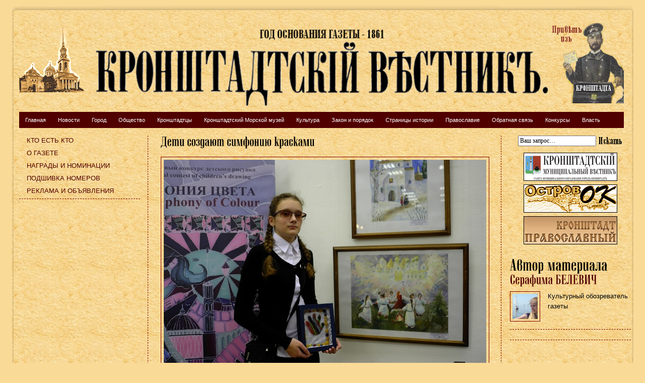

--- FILE ---
content_type: text/html; charset=UTF-8
request_url: https://kronvestnik.ru/culture/16365
body_size: 7487
content:
<!DOCTYPE html PUBLIC "-//W3C//DTD XHTML 1.0 Transitional//EN" "http://www.w3.org/TR/xhtml1/DTD/xhtml1-transitional.dtd">
<html xmlns="http://www.w3.org/1999/xhtml" xml:lang="EN" lang="EN" dir="ltr">
<head profile="http://gmpg.org/xfn/11">
<title>Кронштадтский вестник  &raquo; Дети создают симфонию красками</title>
<meta http-equiv="content-type" content="text/html; charset=UTF-8" />
<meta http-equiv="imagetoolbar" content="no" />
<link rel="stylesheet" href="/css/layout.css" type="text/css" />

<!-- Matomo -->
<script>
  var _paq = window._paq = window._paq || [];
  /* tracker methods like "setCustomDimension" should be called before "trackPageView" */
  _paq.push(['trackPageView']);
  _paq.push(['enableLinkTracking']);
  (function() {
    var u="https://webstat.exholm.ru/";
    _paq.push(['setTrackerUrl', u+'matomo.php']);
    _paq.push(['setSiteId', '5']);
    var d=document, g=d.createElement('script'), s=d.getElementsByTagName('script')[0];
    g.async=true; g.src=u+'matomo.js'; s.parentNode.insertBefore(g,s);
  })();
</script>
<noscript><p><img referrerpolicy="no-referrer-when-downgrade" src="https://webstat.exholm.ru/matomo.php?idsite=5&amp;rec=1" style="border:0;" alt="" /></p></noscript>
<!-- End Matomo Code -->



<!-- Yandex.RTB -->
<script>window.yaContextCb=window.yaContextCb||[]</script>
<script src="https://yandex.ru/ads/system/context.js" async></script>
<link rel="stylesheet" href="/css/3_column.css" type="text/css" />
<!-- Homepage Specific Elements -->
	<link rel="stylesheet" type="text/css" media="all" href="/css/clearfix.css" />
	<link rel="stylesheet" type="text/css" media="all" href="/css/jquery.dualSlider.0.2.css" />
	<link rel="stylesheet" href="/css/thickbox.css" type="text/css" media="screen" />


	<script src="/js/jquery-1.3.2.min.js" type="text/javascript"></script>
	<script src="/js/jquery.easing.1.3.js" type="text/javascript"></script>
	<script src="/js/jquery.timers-1.2.js" type="text/javascript"></script>
	<script src="/js/jquery.dualSlider.0.3.min.js" type="text/javascript"></script>
	<script type="text/javascript" src="/js/thickbox.js"></script>
	<script type="text/javascript" src="/js/cufon-yui.js"></script>
	<script type="text/javascript" src="/js/vetren_cufon.js"></script>


	<script type="text/javascript">
		
		$(document).ready(function() {
			
			$(".carousel").dualSlider({
				auto:true,
				autoDelay: 6000,
				easingCarousel: "swing",
				easingDetails: "easeOutBack",
				durationCarousel: 1000,
				durationDetails: 600
			});
			
		});
		
		
	</script>
<!-- End Homepage Specific Elements -->
<script type="text/javascript" >
function detectIE6(){
  var browser = navigator.appName;
  if (browser == "Microsoft Internet Explorer"){
    var b_version = navigator.appVersion;
    var re = /\MSIE\s+(\d\.\d\b)/;
    var res = b_version.match(re);
    if (res[1] <= 6){
      return true;
    }
  }
  return false;
}
</script>
</head>
<body id="top">
	<!-- Yandex.RTB R-A-13993192-1 -->
<div id="yandex_rtb_R-A-13993192-1"></div>
<script>
window.yaContextCb.push(() => {
    Ya.Context.AdvManager.render({
        "blockId": "R-A-13993192-1",
        "renderTo": "yandex_rtb_R-A-13993192-1"
    })
})
</script>
	
	
	<!-- Yandex.RTB R-A-13993192-5 -->
<script>
window.yaContextCb.push(() => {
    Ya.Context.AdvManager.render({
        "blockId": "R-A-13993192-5",
        "type": "fullscreen",
        "platform": "touch"
    })
})
</script>
	
	

<script type="text/javascript" >
if ( detectIE6() ){
  window.location="/ie6.html";// Выполняем действия только для IE6 или более ранней версии
}
</script>
<script type="text/javascript">
    Cufon.replace(".title");
    Cufon.replace(".title");
    Cufon.replace("#topli");
</script>
<div class="wrapper row1">
<div id="header-top" class="clear">&nbsp;</div>
  <div id="header" class="clear">
    <div style="width:1200px; height:130px;">
      <img class="imglno" style="margin-top:10px;" src="/img/site/elements/sobor.png" /><a href="/"><img style="margin-top:10px;margin-left:5px;" src="/img/site/logos/logo.png"/></a><img style="margin:0px;padding:0px;" class="imgrno" src="/img/site/elements/letter.png" height=160/>

    </div>
    
    <div id="topnav" style="font-size:77%;">

<div class="menu-header"><ul id="menu-rubriki" class="menu"><li id="menu-item-983" class="menu-item menu-item-type-custom menu-item-object-custom menu-item-983"><a href="/">Главная</a></li>
<li id="menu-item-113" class="menu-item menu-item-type-taxonomy menu-item-object-category menu-item-113"><a href="https://kronvestnik.ru/rubric/news">Новости</a></li>
<li id="menu-item-107" class="menu-item menu-item-type-taxonomy menu-item-object-category menu-item-has-children menu-item-107"><a href="https://kronvestnik.ru/rubric/city">Город</a>
<ul class="sub-menu">
	<li id="menu-item-343" class="menu-item menu-item-type-taxonomy menu-item-object-category menu-item-343"><a href="https://kronvestnik.ru/rubric/city/landscaping">Благоустройство</a></li>
	<li id="menu-item-344" class="menu-item menu-item-type-taxonomy menu-item-object-category menu-item-344"><a href="https://kronvestnik.ru/rubric/city/damba">КЗС</a></li>
	<li id="menu-item-345" class="menu-item menu-item-type-taxonomy menu-item-object-category menu-item-345"><a href="https://kronvestnik.ru/rubric/city/small-business">Малый бизнес</a></li>
	<li id="menu-item-346" class="menu-item menu-item-type-taxonomy menu-item-object-category menu-item-346"><a href="https://kronvestnik.ru/rubric/city/medicine">Медицина</a></li>
	<li id="menu-item-347" class="menu-item menu-item-type-taxonomy menu-item-object-category menu-item-347"><a href="https://kronvestnik.ru/rubric/city/education">Образование</a></li>
	<li id="menu-item-348" class="menu-item menu-item-type-taxonomy menu-item-object-category menu-item-348"><a href="https://kronvestnik.ru/rubric/city/industry">Промышленность</a></li>
	<li id="menu-item-349" class="menu-item menu-item-type-taxonomy menu-item-object-category menu-item-349"><a href="https://kronvestnik.ru/rubric/city/sport">Спорт</a></li>
	<li id="menu-item-350" class="menu-item menu-item-type-taxonomy menu-item-object-category menu-item-350"><a href="https://kronvestnik.ru/rubric/city/construction">Строительство и реконструкция</a></li>
	<li id="menu-item-351" class="menu-item menu-item-type-taxonomy menu-item-object-category menu-item-351"><a href="https://kronvestnik.ru/rubric/city/trasport">Транспорт</a></li>
	<li id="menu-item-352" class="menu-item menu-item-type-taxonomy menu-item-object-category menu-item-352"><a href="https://kronvestnik.ru/rubric/city/ecology">Экология</a></li>
	<li id="menu-item-353" class="menu-item menu-item-type-taxonomy menu-item-object-category menu-item-353"><a href="https://kronvestnik.ru/rubric/city/economy">Экономика</a></li>
</ul>
</li>
<li id="menu-item-115" class="menu-item menu-item-type-taxonomy menu-item-object-category menu-item-has-children menu-item-115"><a href="https://kronvestnik.ru/rubric/society">Общество</a>
<ul class="sub-menu">
	<li id="menu-item-119" class="menu-item menu-item-type-taxonomy menu-item-object-category menu-item-119"><a href="https://kronvestnik.ru/rubric/society/civil-society">Гражданское общество</a></li>
	<li id="menu-item-120" class="menu-item menu-item-type-taxonomy menu-item-object-category menu-item-120"><a href="https://kronvestnik.ru/rubric/society/holidays">Памятные даты и праздники</a></li>
	<li id="menu-item-121" class="menu-item menu-item-type-taxonomy menu-item-object-category menu-item-121"><a href="https://kronvestnik.ru/rubric/society/social-protection">Социальная защита</a></li>
</ul>
</li>
<li id="menu-item-110" class="menu-item menu-item-type-taxonomy menu-item-object-category menu-item-110"><a href="https://kronvestnik.ru/rubric/population">Кронштадтцы</a></li>
<li id="menu-item-6104" class="menu-item menu-item-type-taxonomy menu-item-object-category menu-item-6104"><a href="https://kronvestnik.ru/rubric/museum">Кронштадтский Морской музей</a></li>
<li id="menu-item-111" class="menu-item menu-item-type-taxonomy menu-item-object-category current-post-ancestor current-menu-parent current-post-parent menu-item-has-children menu-item-111"><a href="https://kronvestnik.ru/rubric/culture">Культура</a>
<ul class="sub-menu">
	<li id="menu-item-358" class="menu-item menu-item-type-taxonomy menu-item-object-category menu-item-358"><a href="https://kronvestnik.ru/rubric/culture/exhibitions">Выставки</a></li>
	<li id="menu-item-359" class="menu-item menu-item-type-taxonomy menu-item-object-category menu-item-359"><a href="https://kronvestnik.ru/rubric/culture/cinema">Кино</a></li>
	<li id="menu-item-360" class="menu-item menu-item-type-taxonomy menu-item-object-category menu-item-360"><a href="https://kronvestnik.ru/rubric/culture/hobbies">Мир увлечений</a></li>
	<li id="menu-item-361" class="menu-item menu-item-type-taxonomy menu-item-object-category menu-item-361"><a href="https://kronvestnik.ru/rubric/culture/heritage">Наследие</a></li>
	<li id="menu-item-362" class="menu-item menu-item-type-taxonomy menu-item-object-category menu-item-362"><a href="https://kronvestnik.ru/rubric/culture/creation">Творчество</a></li>
	<li id="menu-item-363" class="menu-item menu-item-type-taxonomy menu-item-object-category menu-item-363"><a href="https://kronvestnik.ru/rubric/culture/theater">Театр</a></li>
	<li id="menu-item-364" class="menu-item menu-item-type-taxonomy menu-item-object-category menu-item-364"><a href="https://kronvestnik.ru/rubric/culture/tourism">Туризм</a></li>
	<li id="menu-item-365" class="menu-item menu-item-type-taxonomy menu-item-object-category menu-item-365"><a href="https://kronvestnik.ru/rubric/culture/festivals">Фестивали</a></li>
</ul>
</li>
<li id="menu-item-108" class="menu-item menu-item-type-taxonomy menu-item-object-category menu-item-has-children menu-item-108"><a href="https://kronvestnik.ru/rubric/law-and-order">Закон и порядок</a>
<ul class="sub-menu">
	<li id="menu-item-354" class="menu-item menu-item-type-taxonomy menu-item-object-category menu-item-354"><a href="https://kronvestnik.ru/rubric/law-and-order/prosecutor">Из прокуратуры</a></li>
	<li id="menu-item-355" class="menu-item menu-item-type-taxonomy menu-item-object-category menu-item-355"><a href="https://kronvestnik.ru/rubric/law-and-order/lenina-20">Ленина, 20</a></li>
	<li id="menu-item-356" class="menu-item menu-item-type-taxonomy menu-item-object-category menu-item-356"><a href="https://kronvestnik.ru/rubric/law-and-order/incidents">Происшествия</a></li>
	<li id="menu-item-357" class="menu-item menu-item-type-taxonomy menu-item-object-category menu-item-357"><a href="https://kronvestnik.ru/rubric/law-and-order/court">Суд идет</a></li>
</ul>
</li>
<li id="menu-item-117" class="menu-item menu-item-type-taxonomy menu-item-object-category menu-item-117"><a href="https://kronvestnik.ru/rubric/history">Страницы истории</a></li>
<li id="menu-item-116" class="menu-item menu-item-type-taxonomy menu-item-object-category menu-item-116"><a href="https://kronvestnik.ru/rubric/orthodoxy">Православие</a></li>
<li id="menu-item-114" class="menu-item menu-item-type-taxonomy menu-item-object-category menu-item-114"><a href="https://kronvestnik.ru/rubric/letters">Обратная связь</a></li>
<li id="menu-item-109" class="menu-item menu-item-type-taxonomy menu-item-object-category menu-item-109"><a href="https://kronvestnik.ru/rubric/contest">Конкурсы</a></li>
<li id="menu-item-112" class="menu-item menu-item-type-taxonomy menu-item-object-category menu-item-112"><a href="https://kronvestnik.ru/rubric/government">Власть</a></li>
</ul></div>
    </div>
  </div>
</div>
<!-- ####################################################################################################### -->
<div class="wrapper row3">
  <div id="container" class="clear">
    <!-- ####################################################################################################### -->
     <div id="left_column">
      <div id="hpage_featured2" style="width:200px;">
         <div class="menu-stranicy-v-kolonke-container"><ul id="menu-stranicy-v-kolonke" class="menu"><li id="menu-item-106" class="menu-item menu-item-type-post_type menu-item-object-page menu-item-106"><a href="https://kronvestnik.ru/author">Кто есть кто</a></li>
<li id="menu-item-102" class="menu-item menu-item-type-post_type menu-item-object-page menu-item-102"><a href="https://kronvestnik.ru/about-newspaper">О газете</a></li>
<li id="menu-item-103" class="menu-item menu-item-type-post_type menu-item-object-page menu-item-103"><a href="https://kronvestnik.ru/awards">Награды и номинации</a></li>
<li id="menu-item-127" class="menu-item menu-item-type-custom menu-item-object-custom menu-item-127"><a href="/pod/">Подшивка номеров</a></li>
<li id="menu-item-104" class="menu-item menu-item-type-post_type menu-item-object-page menu-item-104"><a href="https://kronvestnik.ru/advertisements">Реклама и объявления</a></li>
</ul></div>


      </div>
       <div class="holder" style="padding-top:20px; border-top:1px dashed maroon;">
<p>&nbsp;</p>
<h2></h2>
<p>&nbsp;</p>
<br class="clear">

      </div>
    </div>
    <!-- ############ -->

    <div id="content" class="detail">
      <h1 class="title">Дети создают симфонию красками</h1>

<div style="text-align:justify;">
<p><img src="http://kronvestnik.ru/img/uploads/2014/11/11.jpg" alt="1" width="640" height="428" class="aligncenter size-full wp-image-16407" srcset="https://kronvestnik.ru/img/uploads/2014/11/11.jpg 640w, https://kronvestnik.ru/img/uploads/2014/11/11-350x234.jpg 350w" sizes="(max-width: 640px) 100vw, 640px" /><br />
<strong>Пять юных художников из Кронштадта приняли участие во втором международном конкурсе детского рисунка «Симфония цвета» – это Даша Волчек, Лера Рудь, Стёпа Чабан, Лера Гусаковская и Настя Ануфриева, которая была признана лауреатом первой степени в средней возрастной группе. Детская художественная школа им. М. К. Аникушина гордится её победой.</strong><span id="more-16365"></span></p>
<p>Всего во втором международном конкурсе детского рисунка «Симфония цвета», который прошёл с 3 по 6 ноября на базе Санкт-Петербургской детской школы искусств имени<br />
М. И. Глинки, участвовало 180 одарённых детей в возрасте от 7 до 17 лет. Они приехали из 16 регионов России, а также из городов ближнего зарубежья – Украины и Белоруссии. По регламенту конкурса, за пять академических часов дети должны были создать работу на одну из предложенных тем: «Музыкальный образ России», «Былины и сказания», «По мотивам народных песен», «Музыка моего края». В День народного единства они творили под музыку Михаила Глинки и Николая Римского-Корсакова – произведения этих русских композиторов придали особый колорит творческому конкурсу. Следующий день был экскурсионный. А в финале «Симфонии цвета»,</p>
<p><img src="http://kronvestnik.ru/img/uploads/2014/11/2.jpg" alt="2" width="640" height="428" class="aligncenter size-full wp-image-16406" srcset="https://kronvestnik.ru/img/uploads/2014/11/2.jpg 640w, https://kronvestnik.ru/img/uploads/2014/11/2-350x234.jpg 350w" sizes="(max-width: 640px) 100vw, 640px" /></p>
<p>6 ноября, по итогам работы жюри конкурса в Санкт-Петербургском Союзе художников на Большой Морской, 38 открылась одноимённая выставка. Там же были награждены победители.<br />
Кронштадтцы достойно проявили себя в этом творческом состязании. Работа самой маленькой из представителей кронштадтской Детской художественной школы им.<br />
М. К. Аникушина семилетней Даши Волчек «По синему морю» была отобрана жюри для итоговой выставки. А тринадцатилетняя Настя Ануфриева за картину «Сказание о невидимом граде Китеже» получила из рук председателя жюри Народного художника России Валерия Леднева диплом лауреата первой степени и символический приз в виде цветной детской ладошки из стекла. Вместе с Настей отдельным дипломом была награждена и педагог девочки – Римма Ремишевская. Как рассказала Римма Хамитовна, победа Насти – значимое достижение, так как именно в её возрастной группе было заявлено больше всего участников. Всего для выставке в зале Союза художников отобрали 70 работ. Все победители получили в подарок от организаторов акварельные краски и книги по искусству.</p>
<p>Напомним, что конкурс «Симфония цвета» уже второй раз проводится Санкт-Петербургской детской школой искусств имени М. И. Глинки при поддержке Комитета по культуре Санкт-Петербурга и Санкт-Петербургского Союза художников. Первый конкурс прошёл в 2010 году и объединил в творческом порыве 74 участника из 9 регионов России и городов Белоруссии. </p>
<p><strong>Серафима БЕЛЕВИЧ<br />
Фото из архива ДХШ им. М. К. Аникушина</strong></p>
<div id='gallery-1' class='gallery galleryid-16365 gallery-columns-6 gallery-size-thumbnail'><dl class='gallery-item'>
			<dt class='gallery-icon landscape'>
				<a href='https://kronvestnik.ru/img/uploads/2014/11/11.jpg'><img width="75" height="75" src="https://kronvestnik.ru/img/uploads/2014/11/11-75x75.jpg" class="attachment-thumbnail size-thumbnail" alt="" /></a>
			</dt></dl><dl class='gallery-item'>
			<dt class='gallery-icon landscape'>
				<a href='https://kronvestnik.ru/img/uploads/2014/11/2.jpg'><img width="75" height="75" src="https://kronvestnik.ru/img/uploads/2014/11/2-75x75.jpg" class="attachment-thumbnail size-thumbnail" alt="" /></a>
			</dt></dl><dl class='gallery-item'>
			<dt class='gallery-icon landscape'>
				<a href='https://kronvestnik.ru/img/uploads/2014/11/3.jpg'><img width="75" height="75" src="https://kronvestnik.ru/img/uploads/2014/11/3-75x75.jpg" class="attachment-thumbnail size-thumbnail" alt="" /></a>
			</dt></dl><dl class='gallery-item'>
			<dt class='gallery-icon landscape'>
				<a href='https://kronvestnik.ru/img/uploads/2014/11/4.jpg'><img width="75" height="75" src="https://kronvestnik.ru/img/uploads/2014/11/4-75x75.jpg" class="attachment-thumbnail size-thumbnail" alt="" /></a>
			</dt></dl>
			<br style='clear: both' />
		</div>


</div>

<div id="mezhstrok">&nbsp;</div>
<div style="width:300px; margin-top:-25px; float:left; text-align:left;">
<a href="https://kronvestnik.ru/law-and-order/lenina-20/16401" rel="prev">&#x2190; предыдущий материал</a></div>
<div style="width:300px; margin-top:-25px; float:right; text-align:right;"><a href="https://kronvestnik.ru/culture/16367" rel="next">следующий материал →</a></div>
<br/>
      



      
    </div>
    <!-- ############ -->
    <div id="right_column">
 <div class="holder" style="text-align:center;">
      <form method="get" id="go" action="https://kronvestnik.ru">
        <fieldset>
        <legend>Поиск</legend>
        <input type="text" name="s" value="Ваш запрос&hellip;"  onfocus="this.value=(this.value=='Ваш запрос&hellip;')? '' : this.value ;" />
          <input style="margin-bottom:-5px;" type="image" src="/img/site/elements/search.png" id="search" alt="Поиск" />
        </fieldset>
      </form>

  <p class="prilozh" style="text-align:center;">
	<a href="/rubric/kmv/"><img src="/img/site/elements/kmv.png" /></a>
	<a href="/rubric/ostrovok/"><img src="/img/site/elements/ostrovok.png" /></a>
	<a href="/rubric/pkv/"><img src="/img/site/elements/pkv.png" /></a>
  </p>
       
      </div>



      <div class="holder">
 <span style="font-size:240%;" class="title">Автор материала</span>
        <h2 class="title"><a href="https://kronvestnik.ru/author/sbelevich">Серафима БЕЛЕВИЧ</a></h2><br/>
        <p style="margin:-35px 0 0 0; min-height:55px;">

<img class="imgl" style="border:1px maroon solid; float:left;" src="/img/site/authors/belevich.jpg" 
        style="width:50px; height:50px;"/>

Культурный обозреватель газеты


 </p>
      </div>

<div class="holder" style="border-top:1px dashed maroon;">

</div>



      <div class="holder" style="margin-top:20px; border-top:1px dashed maroon;">
		  
<!-- Yandex.RTB R-A-13993192-4 -->
<div id="yandex_rtb_R-A-13993192-4"></div>
<script>
window.yaContextCb.push(() => {
    Ya.Context.AdvManager.render({
        "blockId": "R-A-13993192-4",
        "renderTo": "yandex_rtb_R-A-13993192-4",
        "type": "feed"
    })
})
</script>
		  
		  <br/>
		  
		  
<br class="clear">

      </div>
    </div>
    <!-- ####################################################################################################### -->
  </div>
</div>
<!-- ####################################################################################################### -->
<!-- ####################################################################################################### -->

<!-- ####################################################################################################### -->
<div class="wrapper">
  <div id="copyright" class="clear"><div style="padding-top:15px; border-top:1px dashed maroon;"></div>
<img class="imglno" src="/img/site/elements/vaza.png" />
<div style="width:450px; float:left; margin-right:10px;">
<strong>Адрес редакции:</strong> <a href="/author/#contacts">г. Кронштадт, пр. Ленина, д. 25/2</a><br/>
<strong>Телефон:</strong> <a href="/author/#contacts">+7(812)311-37-56</a><br/>
<strong>Эл.почта:</strong> <a href="/author/#contacts">kronvest@mail.ru</a>
</div>

<div style="text-align:right;">
<img class="imgrno" src="/img/site/elements/vaza.png" />

&copy; 2026 - НП редакция газеты <a href="/">«Кронштадтский Вестник»</a><br/>
2011, Создание сайта – <a href="http://www.exholm.ru" target="_blank" title="Сайт компании «Exholm» откроется в новом окне">«Exholm»</a>

</div>

<br/ class="clear"><br/><br/>

<!-- Yandex.RTB R-A-13993192-3 -->
<div id="yandex_rtb_R-A-13993192-3"></div>
<script>
window.yaContextCb.push(() => {
    Ya.Context.AdvManager.render({
        "blockId": "R-A-13993192-3",
        "renderTo": "yandex_rtb_R-A-13993192-3"
    })
})
</script>



  </div>
  <div id="copyright-foot" class="clear" style="color:#F9DA97;font-size:85%">
<style> div#copyright-foot a {color:#F9DA97;}
div#copyright-foot a:hover {color:#F9DA97;}
</style>

&nbsp;</div>
</div>



</body>
</html>


--- FILE ---
content_type: text/css
request_url: https://kronvestnik.ru/css/jquery.dualSlider.0.2.css
body_size: 694
content:
/* CAROUSEL */

.carousel{
    margin:  0 0 10px 0;
    position:relative;
    height: 280px; /*340*/
    width: 720px; /*880*/
    overflow:hidden;    
}

.carousel h2{
	color: #fff;
}	


.carousel .backgrounds{
    height: 280px;
}

.carousel .backgrounds .item{
    height: 280px; /*340*/
    width: 720px; /*880*/
    float:left;
    position:relative;
    z-index:1;
}

/*.carousel .backgrounds .item_1{
    background: transparent url(/img/site/karusel/carousel_bg_arrow.jpg) no-repeat 0 0;
}

.carousel .backgrounds .item_2{
    background: transparent url(/img/site/karusel/carousel_bg_arrow.jpg) no-repeat 0 0;
}

.carousel .backgrounds .item_3{
    background: transparent url(/img/site/karusel/carousel_bg_1.jpg) no-repeat 0 0;
}*/

.carousel .panel{
    /* background: #000;
    color: #fff; */
    position:absolute;
    right: 0;
    top:0;
    height: 280px; /*340*/
    width: 275px;
    z-index:10;
}

.carousel .panel .paging{
    position:absolute;
    bottom: 25px;
    left:25px;
    width: 225px;    
    text-align:center;   
}

.carousel .panel .paging a{
    color: #4c4c4c;
    font-size: 1.1em;
}

/* .carousel .panel .pause{
    position:absolute;
    right:20px;
    top:25px;
    display:block;
    width: 18px;
    height: 18px;
    background: transparent url(/img/site/karusel/carousel_pause_bg.gif) no-repeat 0 0;
    text-indent: -6000px;
}

.carousel .panel .play{
    position:absolute;
    right:20px;
    top:25px;
    display:block;
    width: 18px;
    height: 18px;
    background: transparent url(/img/site/karusel/carousel_play_bg.gif) no-repeat 0 0;
    text-indent: -6000px;
} */


.carousel .panel .paging .next{
    position:absolute;
    right:0;
    bottom:0;
    display:block;
    width: 18px;
    height: 18px;
    background: transparent url(/img/site/karusel/carousel_next_bg.gif) no-repeat 0 0;
    text-indent: -6000px;
}

.carousel .panel .paging .previous{
    position:absolute;
    left:0;
    bottom:0;
    display:block;
    width: 18px;
    height: 18px;
    background: transparent url(/img/site/karusel/carousel_previous_bg.gif) no-repeat 0 0;
    text-indent: -6000px;
}

.carousel .panel .paging #numbers a {
    padding: 0 5px 0 5px;
}

.carousel .panel .paging #numbers a.selected {
    /* color: #fff; */
    font-weight: bold;
}



.carousel .panel .details_wrapper {
    position:absolute;
    top:0px;
    left:20px;
    width: 235px; /*225*/
    overflow:hidden;
    height: 240px;
}

.carousel .panel .details_wrapper .details{
    width: 235px; /*200*/
}

.carousel .panel .details_wrapper .details .detail{
    width: 235px; /*225*/
    height: 200px;
    float:left;
    
}

.carousel .panel .details_wrapper .details h2{
    font-size: 1.3em;
    line-height: 1.2em;
    margin: 0 0 5px 0;
}

.carousel .panel .details_wrapper .details a.more{
    color: #fff;
    font-size:1.1em;
}   

/* END CAROUSEL */


--- FILE ---
content_type: text/css
request_url: https://kronvestnik.ru/css/navi.css
body_size: 1062
content:
#topnav{
	display:block;
	float:left;
	width:1200px;
	margin:17px 0 0 0;
	padding:0;
	font-size:14px;
	background-color:#510000;
	

	}

#topnav ul{
	margin:0;
	padding:0 0 0 15px;
	list-style:none;
	font-size:11px;
	}

#topnav ul, #topnav li{
	float:left;
	list-style:none;
	margin:0;
	padding:0;
	}

#topnav li a:link, #topnav li a:visited, #topnav li a:hover{
	display:block;
	margin:0 0 0 0;
	padding:10px 12px /*20*/;
	color:#FFFFFF;
	background-color:#510000;
	/*font-weight:bold;*/
	}

#topnav li a:hover {
	text-decoration:underline;}


#topnav ul ul li a:link, #topnav ul ul li a:visited{
	border:none;
	}

#topnav ul li.last a{
	margin-right:0;
	}

#topnav li a:hover, #topnav ul li.active a{
	color:#FFFFFF;
	background-color:#510000;
	}
	
#topnav li li a:link, #topnav li li a:visited{
	width:160px;
	float:none;
	margin:0;
	padding:7px 10px;
	font-size:12px;
	font-weight:normal;
	color:#FFFFFF;
	background-color:#510000;
	border-left:1px solid #FFFFFF;
	}
	
#topnav li li a:hover{
	color:#FFFFFF;
	background-color:#510000;
	}

#topnav li ul{
	z-index:9999;
	position: absolute;
	left: -999em;
	height:auto;
	width:180px;
	}

#topnav li ul a{width: 150px;}

#topnav li ul ul{margin: -32px 0 0 0;}

#topnav li:hover ul ul{left: -999em;}

#topnav li:hover ul, #topnav li li:hover ul{left:auto;}

#topnav li:hover{ position: static;}

#topnav li.last a{margin-right:0;}



/*#topnav{
	display:block;
	clear:both;
	width:1200px;
	margin:0;
	padding:15px 0;
	text-align:center;
	}

#topnav, #topnav a{
	text-transform:uppercase;
	color:#FFFFFF;
	background-color:#510000;
	}

#topnav a:hover, #topnav li.active a{
	color:#FB0000;
	background-color:#510000;
	}

#topnav ul, #topnav li{
	margin:0;
	padding:0;
	list-style:none;
	}

#topnav li{
	display:inline;
	margin-right:30px;
	}

#topnav li.last{
	margin:0;
	}






/* ----------------------------------------------Column Navigation-------------------------------------*/

#column .subnav{
	display:block;
	width:250px;
	padding:25px;
	background-color:#F7F7F7;
	margin-bottom:30px;
	line-height:normal;
	}

#column .subnav h2{
	margin:0 0 20px 0;
	padding:0 0 14px 0;
	background-color:#F7F7F7;
	border-bottom:1px dotted #666666;
	}

#column .subnav ul{
	margin:0;
	padding:0;
	list-style:none;
	}

#column .subnav li{
	margin:0 0 3px 0;
	padding:0;
	}

#column .subnav ul ul, #column .subnav ul ul ul, #column .subnav ul ul ul ul, #column .subnav ul ul ul ul ul{
	border-top:none;
	padding-top:0;
	}

#column .subnav a{
	display:block;
	margin:0;
	padding:5px 10px 5px 20px;
	color:#666666;
	background:url("../images/brown_file.gif") no-repeat 10px center #F7F7F7;
	text-decoration:none;
	border-bottom:1px dotted #666666;
	}

#column .subnav a:hover{
	color:#896C50;
	background-color:#F7F7F7;
	}

#column .subnav ul ul a, #column .subnav ul ul ul a, #column .subnav ul ul ul ul a, #column .subnav ul ul ul ul ul a{
	background:url("../images/black_file.gif") no-repeat #F7F7F7;
	}

#column .subnav ul ul a{
	padding-left:40px;
	background-position:30px center;
	}

#column .subnav ul ul ul a{
	padding-left:50px;
	background-position:40px center;
	}

#column .subnav ul ul ul ul a{
	padding-left:60px;
	background-position:50px center;
	}

#column .subnav ul ul ul ul ul a{
	padding-left:70px;
	background-position:60px center;
	}

/* ----------------------------------------------Pagination-------------------------------------*/

.pagination{
	display:block;
	width:100%;
	clear:both;
	text-align:center;
	}

.pagination ul{
	margin:0;
	padding:0;
	list-style:none;
	}

.pagination li{
	display:inline;
	}

.pagination .next{
	margin:0;
	}

.pagination a{
	display:inline-block;
	margin:0 2px 0 0;
	padding:2px 5px 3px 5px;
	border:1px solid #D8D9DE;
	}

.pagination .current, .pagination .splitter{
	margin:0 2px 0 0;
	padding:6px;
	}

.wrapper .pagination a:hover, .pagination .current, .pagination .splitter{
	color:#000000;
	background-color:#EBEDEE;
	}


--- FILE ---
content_type: text/css
request_url: https://kronvestnik.ru/css/gallery.css
body_size: 564
content:
/*
Template Name: Education Board
File: Gallery CSS
Author: OS Templates
Author URI: http://www.os-templates.com/
Licence: <a href="http://www.os-templates.com/template-terms">Website Template Licence</a>
*/

#gallery{
	display:block;
	width:100%;
	line-height:1.6em;
	}

#gallery ul{
	margin:0;
	padding:0;
	list-style:none;
	}

#gallery li{
	display:block;
	float:left;
	width:140px;
	height:140px;
	margin:0 24px 24px 0;
	padding:0;
	overflow:hidden;
	}

#gallery li a img{
	display:block;
	width:130px;
	height:130px;
	margin:0;
	padding:4px;
	border:1px solid #D8D8D8;
	}

#gallery li a:hover img{
	border-color:#333333;
	}

#gallery li.last{
	margin-right:0;
	}